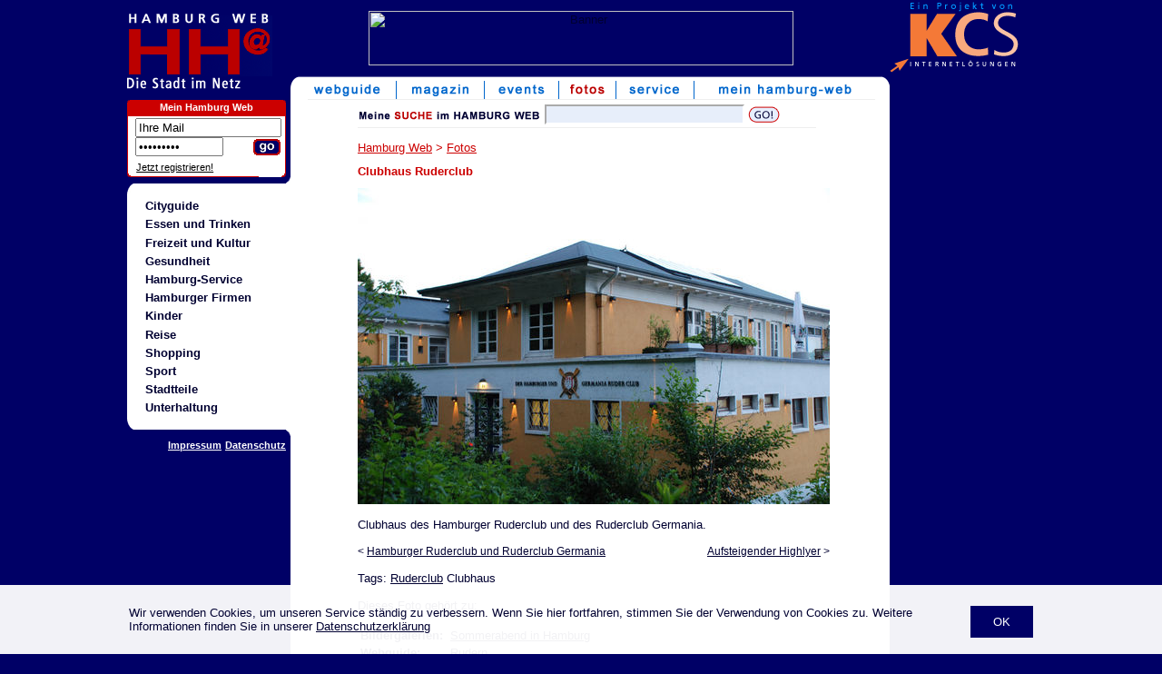

--- FILE ---
content_type: text/html; charset=ISO-8859-1
request_url: https://www.hamburg-web.de/fotos/12748-Clubhaus-Ruderclub.htm
body_size: 3718
content:
<!doctype html PUBLIC "-//W3C//DTD HTML 4.01 Transitional//EN">
<html>
<head>
<title>Clubhaus Ruderclub - Foto im Hamburg Web</title>
<meta name="description" content="Foto von Clubhaus Ruderclub im Hamburg Web - Stadtführer für Hamburg">
<meta name="keywords" content="Ruderclub,Clubhaus,Foto,Bild,Hamburg">
<meta name="audience" content="Alle">
<meta name="copyright" content="(c) 1998-2026 KCS Internetloesungen Kroeger GmbH">
<meta name="page-topic" content="Cityguide">
<meta name="author" content="KCS Internetloesungen Kroeger GmbH">
<meta name="revisit-after" content="2 days">
<meta name="robots" content="INDEX,FOLLOW">
<meta http-equiv="content-type" content="text/html; charset=ISO-8859-1">
<meta http-equiv="content-script-type" content="text/javascript">
<meta http-equiv="content-style-type" content="text/css">
<meta name="content-language" content="de">


<link rel="stylesheet" type="text/css" href="/hh_style.css.php">
<link rel="SHORTCUT ICON" href="http://www.hamburg-web.de/hh.ICO">
<script src="http://maps.google.com/maps?file=api&v=2&key=ABQIAAAAnkiJIx0i9J6JjbUnROmEGBRwenyCpdDKPJO7tQ0dz76QN3NeARTJsznW-jqnpSyVCHRkS3rmPbEV2A" type="text/javascript"></script>
<script src="/maps.js" type="text/javascript"></script>
<!--[if IE]>
<link rel="stylesheet" type="text/css" href="/hh_style_ie.css.php">
<![endif]-->

	<script async src="https://pagead2.googlesyndication.com/pagead/js/adsbygoogle.js?client=ca-pub-9549251492147551"  crossorigin="anonymous"></script>
</head>

<body bgcolor="#000066" text="#000031" link="#BB0000" vlink="#BB0000" alink="#BC0001"  onload="loadMaps('Alsterufer 21,  Hamburg, Germany', '')" onunload="GUnload()" >
<!---->		
		<div style="position:fixed;bottom:0;left:0;right:0;background-color:rgba(255,255,255,0.95);z-index:1000;">
			<div style="width:996px;margin:auto;padding:10px;">
				<p>
					<a href="?hide_cookie=ok" style="float:right;background:#000066;color:#fff;padding:5px;display:block;text-decoration:none;padding:10px 25px;margin-left:15px;">OK</a>

					Wir verwenden Cookies, um unseren Service ständig zu verbessern. Wenn Sie hier fortfahren, stimmen Sie der Verwendung von Cookies zu. Weitere Informationen finden Sie in unserer <a href="/service/datenschutz.php" target="_blank">Datenschutzerklärung</a>

				</p>
			</div>
		</div>
<center>

<table width="0" border="0" cellpadding="0" cellspacing="0">
   
	<tr>
		<td valign="top" background="/img/bg_bw.gif">
			<table width="840" border="0" cellpadding="0" cellspacing="0">
				<tr>
					<td valign="top" width="155" background="/img/blau.gif"><a href="/"><img src="/img/hh-logo.gif" border="0" alt="Hamburg Web"></a></td>
					<td valign="middle" align="center" background="/img/blau.gif"><img src="/img/bl.gif" width="680" height="1" border="0" alt="" style="display:inline;"><br/>
<!-- CACHE -->

<table border="0" cellpadding="0" cellspacing="0" height="100%"><tr><td align="center" valign="middle">
<a href="/banner.php?banner=398&action=go" target="_blank"><img src="/banner.php?banner=398&action=show" width="468" height="60" border="0" alt="Banner"></a><br>
</td></tr></table>
					</td>
				</tr>
				<tr>
					<td valign="top" colspan="2">
					<table width="100%" border="0" cellpadding="0" cellspacing="0">
						<tr>
							<td width="155" valign="top" background="/img/blau.gif">
							<!-- Navi  -->
							<table border="0" width="155" cellpadding="0" cellspacing="0">
								<tr>
								<td colspan="3"><img src="/img/hh-dsin.gif" width="140" height="20" border="0" alt="die Stadt im Netz" title="die Stadt im Netz"><br/></td>
								<td><img src="/img/bl.gif" width="10" height="22" alt=""></td>
								<td><img src="/img/bl.gif" width="5" height="22" alt=""></td>
								</tr>

								<tr>
									<td colspan="4">
									</td>
									<td><img src="/img/bl.gif" width="5" height="4" alt=""></td>
								</tr>
								<tr>
									<td colspan="4" align="center">
										<table border="0" cellspacing="0" cellpadding="0" bgcolor="#FFFFFF" width="150">
											<tr>
												<td bgcolor="#CC0000" valign="top"><img src="/img/top_rot_links.gif" width="5" height="17"></td>
												<th bgcolor="#CC0000" valign="middle" class="weiss"><a href="/useradmin/" class="webhostWhite" rel=\"nofollow\">Mein Hamburg Web</a></th>
												<td bgcolor="#CC0000" valign="top"><img src="/img/top_rot_rechts.gif" width="5" height="17"></td>
											</tr>
											<tr>
												<td colspan="3" bgcolor="#CC0000"><img src="/img/bl.gif" width="1" height="1"></td>
											</tr>
											<tr>
												<td background="/img/rab_links.gif"><img src="/img/bl.gif" width="1" height="1"></td>
												<td class="4erpadding"><img src="/img/bl.gif" width="1" height="2"><br/>

												<!--login-formular//-->
																		<table border="0" cellpadding="0" cellspacing="0">
													<form action="/userlogin.php" method="post">
													<input type="hidden" name="action" value="login">
													<input type="hidden" name="goto" value="/fotos/12748-Clubhaus-Ruderclub.htm">
													<tr>
														<td><img src="/img/bl.gif" width="4" height="1" border="0" alt=""></td>
														<td colspan="2"><input type="text" name="id" size="18" value="Ihre Mail" onFocus="if(this.value=='Ihre Mail') { this.value=''; }"></td>
													</tr>
													<tr>
														<td><img src="/img/bl.gif" width="4" height="1" border="0" alt=""></td>
														<td><input type="password" name="pw" size="10" value=" Passwort" onFocus="if(this.value==' Passwort') { this.value=''; }"></td>
														<td align="right" valign="bottom"><input type="image" src="/img/go_3.gif" style="border:0px;"></td>
													</tr>
													</form>
													<tr>
														<td colspan="3" style="padding-left:0.4em;">
															<span class="klein">
															<img src="/img/bl.gif" width="1" height="5" alt=""><br/><a href="/userlogin.php?action=anmelden" class="lasche" style="color:#000;" rel="nofollow">Jetzt registrieren!</a>
															</span>
														</td>
													</tr>
												</table>
																		</td>
												<td background="/img/rab_rechts.gif"><img src="/img/bl.gif" width="1" height="1"></td>
											</tr>
											<tr>
												<td bgcolor="#000066"><img src="/img/rab_ul.gif" width="5" height="5"></td>
												<td><img src="/img/rab_unten.gif" width="140" height="5"></td>
												<td bgcolor="#000066"><img src="/img/rab_ur.gif" width="5" height="5"></td>
											</tr>
										</table>

									</td>
									<td><img src="/img/bl.gif" width="5" height="22" alt=""></td>
								</tr>
								<tr>
								<td colspan="5">
						
<!--
Hier der Kasten src: /var/www/vhosts/hamburg-web.de/httpdocs/.cache/hamburg-fotos_kasten.htm...
-->
<table class="kastenWeiss" border="0" cellpadding="0" cellspacing="0" width="100%"><tr><td align="right"><img src="/img/rwb_ur.gif" width="7" height="7" /></td></tr><tr><td bgcolor="#ffffff" align="left"><img src="/img/rbw_ol.gif" width="12" height="12" /></td></tr><tr><td bgcolor="#ffffff" style="padding-left: 1ex;"><ul class="liste"><li><a href="/guide/rubrik/cityguide.htm">Cityguide</a></li><li><a href="/guide/rubrik/essenundtrinken.htm">Essen und Trinken</a></li><li><a href="/guide/rubrik/freizeit_hamburg.htm">Freizeit und Kultur</a></li><li><a href="/guide/rubrik/gesundheit.htm">Gesundheit</a></li><li><a href="/guide/rubrik/hamburg-service.htm">Hamburg-Service</a></li><li><a href="/guide/rubrik/gewerbe.htm">Hamburger Firmen</a></li><li><a href="/guide/rubrik/kinder.htm">Kinder</a></li><li><a href="/guide/rubrik/reisen.htm">Reise</a></li><li><a href="/guide/rubrik/shopping.htm">Shopping</a></li><li><a href="/guide/rubrik/sport.htm">Sport</a></li><li><a href="/guide/rubrik/stadtteile.htm">Stadtteile</a></li><li><a href="/guide/rubrik/unterhaltung.htm">Unterhaltung</a></li></ul></td></tr><tr><td bgcolor="#ffffff" align="left"><img src="/img/rbw_ul.gif" width="12" height="12" /></td></tr><tr><td align="right"><img src="/img/rwb_or.gif" width="7" height="7" /></td></tr></table>								</td>
							</tr>

							<tr>
                                                            <td colspan="4" align="right"><img src="/img/bl.gif" width="1" height="2" alt=""><br/>
                                                                <b><a href="/service/impressum.php" class="lasche" rel="nofollow">Impressum</a>&nbsp;<a href="/service/datenschutz.php" class="lasche" rel="nofollow">Datenschutz</a></b>								</td>
							</tr>
							</table>


<!-- Navi Ende -->

							</td>

<!-- Navi Neu! -->
							<td align="center" height="45px" valign="top" style="background-color:#FFFFFF; background-image:url(/img/start_top_left.gif); background-repeat:no-repeat; background-position:top left; height:45px;"><div class="navi_right"><img src="/img/start_top_right.gif" width="8" height="25" border="0" alt=""></div>
<table border="0" cellspacing="0" cellpadding="0" align="center">
	<tr align="center">
<td><a href="/guide/"><img
			src="/img/navi_guide.gif"
			border="0" hspace="0" height="25" alt="Webguide"></a></td><td><img src="/img/navi_abstand.gif" width="1" height="25" alt=""></td><td><a href="/magazin/"><img
			src="/img/navi_magazin.gif"
			border="0" hspace="0" height="25" alt="Magazin"></a></td><td><img src="/img/navi_abstand.gif" width="1" height="25" alt=""></td><td><a href="/events/"><img
			src="/img/navi_events.gif"
			border="0" hspace="0" height="25" alt="Events"></a></td><td><img src="/img/navi_abstand.gif" width="1" height="25" alt=""></td><td><a href="/fotos/"><img
			src="/img/navi_fotos_on.gif"
			border="0" hspace="0" height="25" alt="Fotos"></a></td><td><img src="/img/navi_abstand.gif" width="1" height="25" alt=""></td><td><a href="/service/"><img
			src="/img/navi_service.gif"
			border="0" hspace="0" height="25" alt="Service"></a></td><td><img src="/img/navi_abstand.gif" width="1" height="25" alt=""></td><td><a href="/useradmin/"><img
			src="/img/mein-hh.gif"
			border="0" hspace="0" height="25" alt="Mein Hamburg Web"></a></td>	</tr>
	<tr>
		<td colspan="13" align="left">
		<table border="0" cellspacing="0" cellpadding="0"
			style="margin-left:10px;">
					</table>
		</td>
	</tr>
	<tr>
		<td colspan="13" align="left"
			style="margin-left:10px;">
		<table border="0" cellspacing="0" cellpadding="0">
			<tr>
				<td><img src="/img/blind.gif" width="10" height="1"></td>
				<td class="light_grey"><img src="/img/blind.gif" width="625"
					height="1"></td>
			</tr>
		</table>
		</td>
	</tr>
</table><!-- Navi Neu! Ende -->

								<div style="background-color: #fff; padding: 0 10px;">
								<table border="0"><tr>
								<td valign="top" style="padding-top:3px;">
								<!-- skyscraper  cache -->




							</td>
							<td valign="top" rowspan="2" style="padding-left:10px; padding-top:3px; width: 525px;">
<div style="height: 40px;">
	<div class="suchformular">
		<form action="/guide/suche.php" method="post" style="display:inline;">
		<img src="/img/meinesuche2006_HH.gif" alt="Suche" style="vertical-align:middle;" />
		<input name="suche" value="" class="kleinform" style="height: 22px; width:220px; vertical-align:middle;" type="text" />
		<input src="/img/go.gif" style="border: none; vertical-align:middle;" type="image" />
		</form>
	</div>
</div><script type="text/javascript" src="../maps_fotos.js"></script>	<font size="3" class="headline"><a href="/" class="headline">Hamburg Web</a> &gt; <a href="/fotos/" class="headline">Fotos</a></font><br /><h2 class="headline">Clubhaus Ruderclub</h2><table cellpadding="0" cellspacing="0"><tr><td><a href="/fotos/original/12748-Clubhaus-Ruderclub.jpg" target="_blank"><img src="/fotos/normal/12748-Clubhaus-Ruderclub.jpg" alt="Clubhaus Ruderclub" width="520" height="348" border="0"></a><br /><br />Clubhaus des Hamburger Ruderclub und des Ruderclub Germania.<br /><br /></td></tr><tr><td><table cellpadding="0" cellspacing="0" width="100%"><tr><td align="left"><span style="font-size:12px;">&lt; <a href="12749-Hamburger-und-Germania-Ruderclub.htm" style="font-size:12px;">Hamburger Ruderclub und Ruderclub Germania</a></span></td><td align="right"><span style="font-size:12px;"><a href="12747-Aufsteigender-Highflyer.htm" style="font-size:12px;">Aufsteigender Highlyer</a> &gt;</span></td></tr></table></td></tr></table><br />Tags: <a href="/tag/Ruderclub">Ruderclub</a> Clubhaus<br /><br /><div style="float:left;">Dieses Foto gehört zu:</div><br /><br /><table><tr><td valign="top"><span style="font-weight:bold;">Bildergalerien:</span>&nbsp;</td><td><a href="/fotos/bildergalerien/Bilder-Sommerabend-Hamburg">Sommerabend in Hamburg</a>&nbsp;</td></tr><tr><td valign="top"><span style="font-weight:bold;">Webguide:</span>&nbsp;</td><td><a href="/guide/rubrik/rudern.htm">Rudern</a>&nbsp;</td></tr></table><br /><br />Aufgenommen am 13.07.2009<br />Aufnahmeort: <a href="http://www.hamburg-web.de/strassen/Alsterufer">Alsterufer</a>  21, Hamburg<br/><br/>Nehmen Sie bitte <a href="/fotos/fotoanfrage/12748-Clubhaus-Ruderclub.jpg">hier Kontakt</a> mit uns auf, wenn Sie das Foto "Clubhaus Ruderclub" auf Ihrer Webseite oder in einer anderen Veröffentlichung nutzen möchten.<br/><br/><table><tr><td width="33%" valign="bottom" align="center"><a href="/fotos/10618-Schwaene-verfolgen-Ruderer.htm" style="font-size:11px; text-decoration:none;">Schwaene verfolgen Ruderer auf der Alster</span><br /><a href="/fotos/10618-Schwaene-verfolgen-Ruderer.htm" style="font-size:11px;"><img src="/fotos/vorschau/10618-Schwaene-verfolgen-Ruderer.jpg" border="0"></td><td width="33%" valign="bottom" align="center"><a href="/fotos/19989-Ruderboot-auf-dem-langen-Zug.htm" style="font-size:11px; text-decoration:none;">Ruderboot auf dem langen Zug</span><br /><a href="/fotos/19989-Ruderboot-auf-dem-langen-Zug.htm" style="font-size:11px;"><img src="/fotos/vorschau/19989-Ruderboot-auf-dem-langen-Zug.jpg" border="0"></td><td width="33%" valign="bottom" align="center"><a href="/fotos/13587-Schnee-am-Hansa-Ruderclub.htm" style="font-size:11px; text-decoration:none;">Schnee am Hansa Ruderclub</span><br /><a href="/fotos/13587-Schnee-am-Hansa-Ruderclub.htm" style="font-size:11px;"><img src="/fotos/vorschau/13587-Schnee-am-Hansa-Ruderclub.jpg" border="0"></td></tr></table><br />			
		
<div style="clear: right"><a name="bewerten"><br></a></div><br /><br /><br><br>
<table border="0" cellpadding="0" cellspacing="0"><tr><td align="center">
<a href="/banner.php?banner=398&action=go" target="_blank">
<img src="/banner.php?banner=398&action=show" width="468" height="60" border="0" alt="Banner">
</a>
<br></td></tr></table>
<br>
								</td></tr>
								<tr><td valign="bottom">								</td></tr>
								</table>
								</div>
							</td>
						</tr>
					</table>
					</td>
				</tr>
			</table>
		</td>
		<td valign="top" width="152" rowspan="2" align="left" background="/img/blau.gif">
			<!-- Werbung  -->
			<table border="0" cellpadding="0" cellspacing="0">
				<tr>
					<td>
						<a href="http://www.kcs.info" target="_blank"><img src="/img/logo-kcs.gif" width="150" height="82" border="0" alt="KCS Internetl&ouml;sungen"></a>
					</td>
				</tr>
			</table>
			<table border="0" cellpadding="0" cellspacing="0" width="">
					<!-- Button etc -->
				<tr>
					<td><img src="/img/blind.gif" width="5" height="1" alt=""></td>
					<td colspan="3">
												<!-- Button etc Ende -->
					</td>
				</tr>

						<!-- Rechte Leiste -->
				<tr>
					<td colspan="4" style="padding:10px; padding-left:0;"><br />
					    <!-- skyrechts  -->

					</td>
				</tr>
			</table>

		</td>
	</tr>
</table>

</center>
</body>
</html>


--- FILE ---
content_type: text/html; charset=utf-8
request_url: https://www.google.com/recaptcha/api2/aframe
body_size: 258
content:
<!DOCTYPE HTML><html><head><meta http-equiv="content-type" content="text/html; charset=UTF-8"></head><body><script nonce="kfYlyyHO36n3BgP5nV2ZRg">/** Anti-fraud and anti-abuse applications only. See google.com/recaptcha */ try{var clients={'sodar':'https://pagead2.googlesyndication.com/pagead/sodar?'};window.addEventListener("message",function(a){try{if(a.source===window.parent){var b=JSON.parse(a.data);var c=clients[b['id']];if(c){var d=document.createElement('img');d.src=c+b['params']+'&rc='+(localStorage.getItem("rc::a")?sessionStorage.getItem("rc::b"):"");window.document.body.appendChild(d);sessionStorage.setItem("rc::e",parseInt(sessionStorage.getItem("rc::e")||0)+1);localStorage.setItem("rc::h",'1768361507111');}}}catch(b){}});window.parent.postMessage("_grecaptcha_ready", "*");}catch(b){}</script></body></html>

--- FILE ---
content_type: application/javascript
request_url: https://www.hamburg-web.de/maps.js
body_size: 280
content:

/** Laedt die Google-Karte in das DIV */


function loadMapsKoordinate(lat, lon, html) {
	var pos = new GLatLng(lat, lon);
	loadMapsPos(pos, html);
}

function loadMapsAdresse(adresse, html) {
	if (GBrowserIsCompatible()) {
		var geocoder = new GClientGeocoder();
		geocoder.getLatLng(adresse, function(point) {
			if(point) {
				loadMapsPos(point, html);
			}
		}
		);
	}
}

function loadMapsPos(point, html) {
	if (GBrowserIsCompatible()) {
		var map = new GMap2(document.getElementById("map"));
		map.addControl(new GSmallMapControl());
		map.addControl(new GMapTypeControl());
		if(point) {
			map.setCenter(point, 13);
			var marker = new GMarker(point);
			var options = { maxWidth: 200 };
			marker.bindInfoWindowHtml(html, options);
			map.addOverlay(marker);
		}
	}
}


/** Laedt die Google-Karte in das DIV */
function loadMapsMagazin(adresse) {
	if (GBrowserIsCompatible()) {
		var map = new GMap2(document.getElementById("map"));
		map.addControl(new GSmallMapControl());
		map.addControl(new GMapTypeControl());
		var geocoder = new GClientGeocoder();
		geocoder.getLatLng(adresse, function(point) {
			if(point) {
				map.setCenter(point, 16);
				var marker = new GMarker(point);
				map.addOverlay(marker);
			}
		}
		);
	}
}

